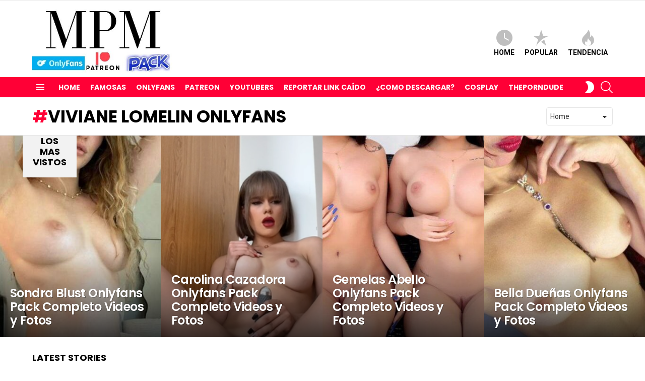

--- FILE ---
content_type: application/javascript
request_url: https://shrinkearn.com/js/full-page-script.js
body_size: 379
content:
function app_get_url(e){var n=document.createElement("a");return n.href=e,n}function app_get_host_name(e){return null==e||""===e||e.match(/^\#/)||-1===(e=app_get_url(e)).href.search(/^http[s]?:\/\//)?"":e.href.split("/")[2].split(":")[0].toLowerCase()}function app_base64_encode(e){return btoa(encodeURIComponent(e).replace(/%([0-9A-F]{2})/g,(function(e,n){return String.fromCharCode("0x"+n)})))}function app_get_wildcard_domains(e){var n=[];for(i=0;i<e.length;i++)e[i].match(/^\*\./)&&n.push(e[i].replace(/^\*\./,""));return n}function app_match_wildcard_domain(e,n){var a=app_get_wildcard_domains(e);for(i=0;i<a.length;i++)if(n.substr(-1*a[i].length)===a[i])return!0;return!1}function app_domain_exist(e,n){return e.indexOf(n)>-1||app_match_wildcard_domain(e,n)}document.addEventListener("DOMContentLoaded",(function(e){if("undefined"==typeof app_url){if("undefined"==typeof adlinkfly_url)return;app_url=adlinkfly_url}if("undefined"==typeof app_api_token){if("undefined"==typeof adlinkfly_api_token)return;app_api_token=adlinkfly_api_token}"undefined"==typeof app_advert&&("undefined"!=typeof adlinkfly_advert?app_advert=adlinkfly_advert:app_advert=1);var n=1;2===app_advert&&(n=2),0===app_advert&&(n=0),"undefined"==typeof app_domains&&"undefined"!=typeof adlinkfly_domains&&(app_domains=adlinkfly_domains);var a=document.getElementsByTagName("a");if("undefined"==typeof app_domains)if("undefined"==typeof app_exclude_domains&&"undefined"!=typeof adlinkfly_exclude_domains&&(app_exclude_domains=adlinkfly_exclude_domains),"undefined"==typeof app_exclude_domains);else for(p=0;p<a.length;p++){((t=app_get_host_name(a[p].getAttribute("href"))).length>0&&!1===app_domain_exist(app_exclude_domains,t)||"magnet:"===a[p].protocol)&&(a[p].href=app_url+"full?api="+encodeURIComponent(app_api_token)+"&url="+app_base64_encode(a[p].href)+"&type="+encodeURIComponent(n))}else for(var p=0;p<a.length;p++){var t;((t=app_get_host_name(a[p].getAttribute("href"))).length>0&&app_domain_exist(app_domains,t)||"magnet:"===a[p].protocol)&&(a[p].href=app_url+"full?api="+encodeURIComponent(app_api_token)+"&url="+app_base64_encode(a[p].href)+"&type="+encodeURIComponent(n))}}));
